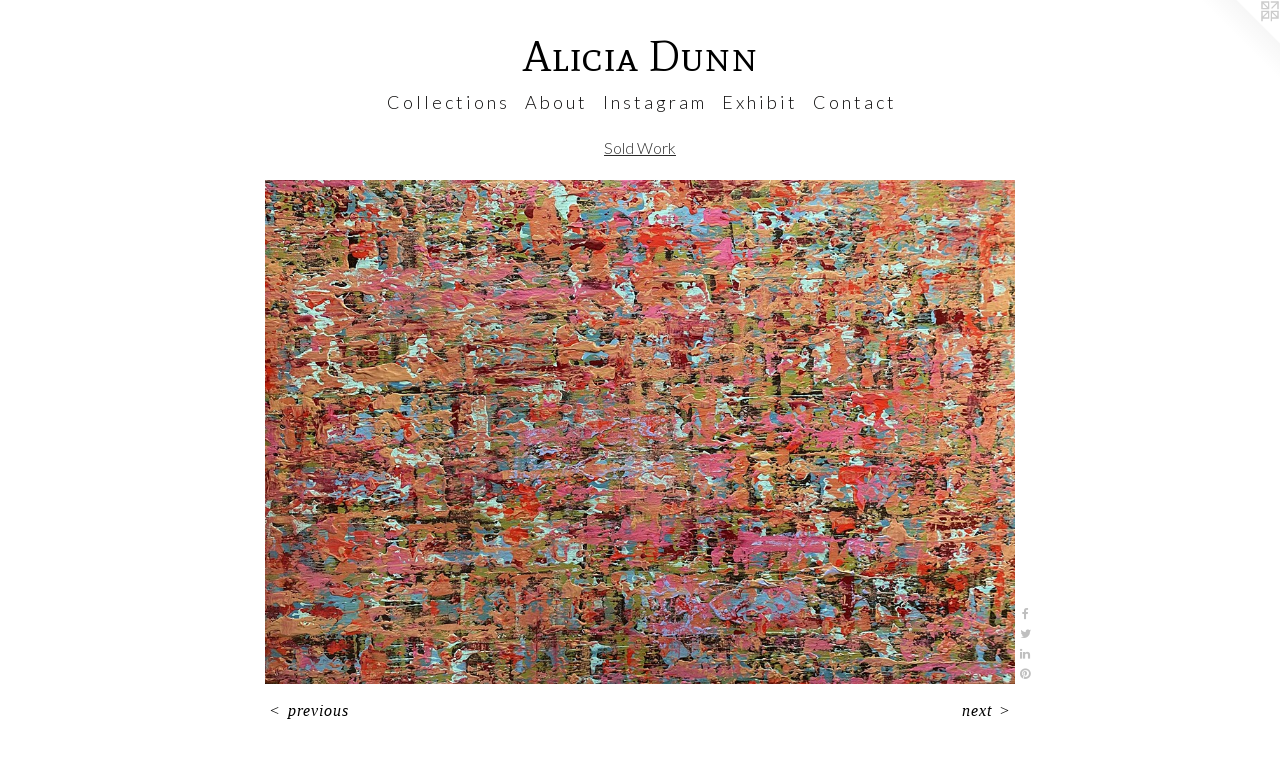

--- FILE ---
content_type: text/html;charset=utf-8
request_url: https://aliciadunnart.com/artwork/5198781.html
body_size: 3693
content:
<!doctype html><html class="no-js a-image mobile-title-align--center has-mobile-menu-link--above l-simple p-artwork has-page-nav mobile-menu-align--center has-wall-text "><head><meta charset="utf-8" /><meta content="IE=edge" http-equiv="X-UA-Compatible" /><meta http-equiv="X-OPP-Site-Id" content="30468" /><meta http-equiv="X-OPP-Revision" content="13152" /><meta http-equiv="X-OPP-Locke-Environment" content="production" /><meta http-equiv="X-OPP-Locke-Release" content="v0.0.141" /><title>Alicia Dunn</title><link rel="canonical" href="https://aliciadunnart.com/artwork/5198781.html" /><meta content="website" property="og:type" /><meta property="og:url" content="https://aliciadunnart.com/artwork/5198781.html" /><meta property="og:title" /><meta content="width=device-width, initial-scale=1" name="viewport" /><link type="text/css" rel="stylesheet" href="//cdnjs.cloudflare.com/ajax/libs/normalize/3.0.2/normalize.min.css" /><link type="text/css" rel="stylesheet" media="only all" href="//maxcdn.bootstrapcdn.com/font-awesome/4.3.0/css/font-awesome.min.css" /><link type="text/css" rel="stylesheet" media="not all and (min-device-width: 600px) and (min-device-height: 600px)" href="/release/locke/production/v0.0.141/css/small.css" /><link type="text/css" rel="stylesheet" media="only all and (min-device-width: 600px) and (min-device-height: 600px)" href="/release/locke/production/v0.0.141/css/large-simple.css" /><link type="text/css" rel="stylesheet" media="not all and (min-device-width: 600px) and (min-device-height: 600px)" href="/r17685849860000013152/css/small-site.css" /><link type="text/css" rel="stylesheet" media="only all and (min-device-width: 600px) and (min-device-height: 600px)" href="/r17685849860000013152/css/large-site.css" /><link type="text/css" rel="stylesheet" media="only all and (min-device-width: 600px) and (min-device-height: 600px)" href="//fonts.googleapis.com/css?family=Lato:300" /><link type="text/css" rel="stylesheet" media="only all and (min-device-width: 600px) and (min-device-height: 600px)" href="//fonts.googleapis.com/css?family=Mate+SC:400" /><link type="text/css" rel="stylesheet" media="not all and (min-device-width: 600px) and (min-device-height: 600px)" href="//fonts.googleapis.com/css?family=Lato:300&amp;text=MENUHomeC%20lctinsAbuIagrxh" /><link type="text/css" rel="stylesheet" media="not all and (min-device-width: 600px) and (min-device-height: 600px)" href="//fonts.googleapis.com/css?family=Mate+SC:400&amp;text=Alica%20Dun" /><script>window.OPP = window.OPP || {};
OPP.modernMQ = 'only all';
OPP.smallMQ = 'not all and (min-device-width: 600px) and (min-device-height: 600px)';
OPP.largeMQ = 'only all and (min-device-width: 600px) and (min-device-height: 600px)';
OPP.downURI = '/x/4/6/8/30468/.down';
OPP.gracePeriodURI = '/x/4/6/8/30468/.grace_period';
OPP.imgL = function (img) {
  !window.lazySizes && img.onerror();
};
OPP.imgE = function (img) {
  img.onerror = img.onload = null;
  img.src = img.getAttribute('data-src');
  //img.srcset = img.getAttribute('data-srcset');
};</script><script src="/release/locke/production/v0.0.141/js/modernizr.js"></script><script src="/release/locke/production/v0.0.141/js/masonry.js"></script><script src="/release/locke/production/v0.0.141/js/respimage.js"></script><script src="/release/locke/production/v0.0.141/js/ls.aspectratio.js"></script><script src="/release/locke/production/v0.0.141/js/lazysizes.js"></script><script src="/release/locke/production/v0.0.141/js/large.js"></script><script src="/release/locke/production/v0.0.141/js/hammer.js"></script><script>if (!Modernizr.mq('only all')) { document.write('<link type="text/css" rel="stylesheet" href="/release/locke/production/v0.0.141/css/minimal.css">') }</script><meta name="google-site-verification" content="21gqrpo_YdAB2xIRPxP15spoVqXV3yJoUibhYTxPdB8" /><style>.media-max-width {
  display: block;
}

@media (min-height: 3537px) {

  .media-max-width {
    max-width: 3686.0px;
  }

}

@media (max-height: 3537px) {

  .media-max-width {
    max-width: 104.2084006462036vh;
  }

}</style><script>(function(i,s,o,g,r,a,m){i['GoogleAnalyticsObject']=r;i[r]=i[r]||function(){
(i[r].q=i[r].q||[]).push(arguments)},i[r].l=1*new Date();a=s.createElement(o),
m=s.getElementsByTagName(o)[0];a.async=1;a.src=g;m.parentNode.insertBefore(a,m)
})(window,document,'script','//www.google-analytics.com/analytics.js','ga');
ga('create', 'UA-23925483-1', 'auto');
ga('send', 'pageview');</script></head><body><a class=" logo hidden--small" href="http://otherpeoplespixels.com/ref/aliciadunnart.com" title="Website by OtherPeoplesPixels" target="_blank"></a><nav class=" hidden--large"><a id="mobile-menu-link" class="mobile-menu-link hidden--no-js hidden--large">MENU</a><ul class=" site-nav"><li class="nav-item nav-home "><a class="nav-link " href="/home.html">Home</a></li><li class="nav-item expanded nav-museum "><a class="nav-link " href="/section/235885.html">C o l l e c t i o n s</a><ul><li class="nav-gallery nav-item expanded "><a class="nav-link " href="/section/391105-Contemporary%20Landscape%20Art.html">Contemporary Landscape Art</a></li><li class="nav-gallery nav-item expanded "><a class="nav-link " href="/artwork/4931534-%e2%80%9cSo%20Much%20Unseen%e2%80%9d.html">Coastal Art</a></li><li class="nav-gallery nav-item expanded "><a class="nav-link " href="/section/431150-Neutrals.html">Neutrals</a></li><li class="nav-gallery nav-item expanded "><a class="nav-link " href="/section/391103-Mid%20Century%20Wall%20Art.html">Mid Century Wall Art</a></li><li class="nav-gallery nav-item expanded "><a class="nav-link " href="/section/398219-Modern%20Geometric%20Art.html">Modern Geometric Art</a></li><li class="nav-gallery nav-item expanded "><a class="nav-link " href="/section/391271-Figurative%20Painting.html">Figurative Painting</a></li><li class="nav-gallery nav-item expanded "><a class="nav-link " href="/section/507605-Collage.html">Collage</a></li><li class="nav-gallery nav-item expanded "><a class="nav-link " href="/section/412293-Surf%20Art.html">Surf Art</a></li><li class="nav-gallery nav-item expanded "><a class="nav-link " href="/section/402285-Modern%20Wood%20Wall%20Art.html">Modern Wood Wall Art</a></li><li class="nav-gallery nav-item expanded "><a class="selected nav-link " href="/section/431095-Sold%20Work.html">Sold Work</a></li></ul></li><li class="nav-flex1 nav-item "><a class="nav-link " href="/page/1-A%20b%20o%20u%20t.html">A b o u t</a></li><li class="nav-item nav-outside0 "><a target="_blank" class="nav-link " href="https://www.instagram.com/aliciadunnart/">I n s t a g r a m</a></li><li class="nav-news nav-item "><a class="nav-link " href="/news.html">E x h i b i t</a></li><li class="nav-item nav-contact "><a class="nav-link " href="/contact.html">C o n t a c t</a></li></ul></nav><header id="header"><a class=" site-title" href="/home.html"><span class=" site-title-text u-break-word">Alicia Dunn</span><div class=" site-title-media"></div></a></header><div class=" content"><nav class=" hidden--small" id="nav"><header><a class=" site-title" href="/home.html"><span class=" site-title-text u-break-word">Alicia Dunn</span><div class=" site-title-media"></div></a></header><ul class=" site-nav"><li class="nav-item nav-home "><a class="nav-link " href="/home.html">Home</a></li><li class="nav-item expanded nav-museum "><a class="nav-link " href="/section/235885.html">C o l l e c t i o n s</a><ul><li class="nav-gallery nav-item expanded "><a class="nav-link " href="/section/391105-Contemporary%20Landscape%20Art.html">Contemporary Landscape Art</a></li><li class="nav-gallery nav-item expanded "><a class="nav-link " href="/artwork/4931534-%e2%80%9cSo%20Much%20Unseen%e2%80%9d.html">Coastal Art</a></li><li class="nav-gallery nav-item expanded "><a class="nav-link " href="/section/431150-Neutrals.html">Neutrals</a></li><li class="nav-gallery nav-item expanded "><a class="nav-link " href="/section/391103-Mid%20Century%20Wall%20Art.html">Mid Century Wall Art</a></li><li class="nav-gallery nav-item expanded "><a class="nav-link " href="/section/398219-Modern%20Geometric%20Art.html">Modern Geometric Art</a></li><li class="nav-gallery nav-item expanded "><a class="nav-link " href="/section/391271-Figurative%20Painting.html">Figurative Painting</a></li><li class="nav-gallery nav-item expanded "><a class="nav-link " href="/section/507605-Collage.html">Collage</a></li><li class="nav-gallery nav-item expanded "><a class="nav-link " href="/section/412293-Surf%20Art.html">Surf Art</a></li><li class="nav-gallery nav-item expanded "><a class="nav-link " href="/section/402285-Modern%20Wood%20Wall%20Art.html">Modern Wood Wall Art</a></li><li class="nav-gallery nav-item expanded "><a class="selected nav-link " href="/section/431095-Sold%20Work.html">Sold Work</a></li></ul></li><li class="nav-flex1 nav-item "><a class="nav-link " href="/page/1-A%20b%20o%20u%20t.html">A b o u t</a></li><li class="nav-item nav-outside0 "><a target="_blank" class="nav-link " href="https://www.instagram.com/aliciadunnart/">I n s t a g r a m</a></li><li class="nav-news nav-item "><a class="nav-link " href="/news.html">E x h i b i t</a></li><li class="nav-item nav-contact "><a class="nav-link " href="/contact.html">C o n t a c t</a></li></ul><footer><div class=" copyright">© ALICIA DUNN</div><div class=" credit"><a href="http://otherpeoplespixels.com/ref/aliciadunnart.com" target="_blank">Website by OtherPeoplesPixels</a></div></footer></nav><main id="main"><div class=" page clearfix media-max-width"><h1 class="parent-title title"><a href="/section/235885.html" class="root title-segment hidden--small">C o l l e c t i o n s</a><span class=" title-sep hidden--small"> &gt; </span><a class=" title-segment" href="/section/431095-Sold%20Work.html">Sold Work</a></h1><div class=" media-and-info"><div class=" page-media-wrapper media"><a class=" page-media" href="/artwork/5162336-%e2%80%9cEssential%20Elements%e2%80%9d.html" id="media"><img data-aspectratio="3686/2476" class="u-img " src="//img-cache.oppcdn.com/fixed/30468/assets/raSyqDQcEpfZYGG9.jpg" srcset="//img-cache.oppcdn.com/img/v1.0/s:30468/t:QkxBTksrVEVYVCtIRVJF/p:12/g:tl/o:2.5/a:50/q:90/3686x2476-raSyqDQcEpfZYGG9.jpg/3686x2476/38a6d20f9ba81007de6305967b13589d.jpg 3686w,
//img-cache.oppcdn.com/img/v1.0/s:30468/t:QkxBTksrVEVYVCtIRVJF/p:12/g:tl/o:2.5/a:50/q:90/2520x1220-raSyqDQcEpfZYGG9.jpg/1816x1220/8bc2da7f0d8a8f2efcdb0bd4c0dbd9bf.jpg 1816w,
//img-cache.oppcdn.com/img/v1.0/s:30468/t:QkxBTksrVEVYVCtIRVJF/p:12/g:tl/o:2.5/a:50/q:90/1640x830-raSyqDQcEpfZYGG9.jpg/1235x830/0b321242e49393d31dbccb932776c486.jpg 1235w,
//img-cache.oppcdn.com/img/v1.0/s:30468/t:QkxBTksrVEVYVCtIRVJF/p:12/g:tl/o:2.5/a:50/q:90/1400x720-raSyqDQcEpfZYGG9.jpg/1071x720/d3c1e827b4ba8d8b4a9f1ae3e9ab4749.jpg 1071w,
//img-cache.oppcdn.com/img/v1.0/s:30468/t:QkxBTksrVEVYVCtIRVJF/p:12/g:tl/o:2.5/a:50/q:90/984x4096-raSyqDQcEpfZYGG9.jpg/984x660/e8939d414debb413bf2f16d901f88b4f.jpg 984w,
//img-cache.oppcdn.com/img/v1.0/s:30468/t:QkxBTksrVEVYVCtIRVJF/p:12/g:tl/o:2.5/a:50/q:90/984x588-raSyqDQcEpfZYGG9.jpg/875x588/91d38a38fe61a1a445d089a419669aec.jpg 875w,
//img-cache.oppcdn.com/fixed/30468/assets/raSyqDQcEpfZYGG9.jpg 640w" sizes="(max-device-width: 599px) 100vw,
(max-device-height: 599px) 100vw,
(max-width: 640px) 640px,
(max-height: 429px) 640px,
(max-width: 875px) 875px,
(max-height: 588px) 875px,
(max-width: 984px) 984px,
(max-height: 660px) 984px,
(max-width: 1071px) 1071px,
(max-height: 720px) 1071px,
(max-width: 1235px) 1235px,
(max-height: 830px) 1235px,
(max-width: 1816px) 1816px,
(max-height: 1220px) 1816px,
3686px" /></a><a class=" zoom-corner" style="display: none" id="zoom-corner"><span class=" zoom-icon fa fa-search-plus"></span></a><div class="share-buttons a2a_kit social-icons hidden--small" data-a2a-url="https://aliciadunnart.com/artwork/5198781.html"><a class="u-img-link a2a_button_facebook share-button "><span class="facebook social-icon fa-facebook fa "></span></a><a class="u-img-link share-button a2a_button_twitter "><span class="twitter fa-twitter social-icon fa "></span></a><a class="u-img-link share-button a2a_button_linkedin "><span class="linkedin social-icon fa-linkedin fa "></span></a><a class="u-img-link a2a_button_pinterest share-button "><span class="fa-pinterest social-icon pinterest fa "></span></a></div></div><div class=" info border-color"><div class=" wall-text border-color"><div class=" wt-item wt-media">Acrylic | Canvas</div><div class=" wt-item wt-date">2023</div></div><div class=" page-nav hidden--small border-color clearfix"><a class=" prev" id="artwork-prev" href="/artwork/5198775.html">&lt; <span class=" m-hover-show">previous</span></a> <a class=" next" id="artwork-next" href="/artwork/5162336-%e2%80%9cEssential%20Elements%e2%80%9d.html"><span class=" m-hover-show">next</span> &gt;</a></div></div></div><div class="description description-2 wordy t-multi-column u-columns-1 u-break-word border-color hr-before--small"><p> </p></div><div class="share-buttons a2a_kit social-icons hidden--large" data-a2a-url="https://aliciadunnart.com/artwork/5198781.html"><a class="u-img-link a2a_button_facebook share-button "><span class="facebook social-icon fa-facebook fa "></span></a><a class="u-img-link share-button a2a_button_twitter "><span class="twitter fa-twitter social-icon fa "></span></a><a class="u-img-link share-button a2a_button_linkedin "><span class="linkedin social-icon fa-linkedin fa "></span></a><a class="u-img-link a2a_button_pinterest share-button "><span class="fa-pinterest social-icon pinterest fa "></span></a></div></div></main></div><footer><div class=" copyright">© ALICIA DUNN</div><div class=" credit"><a href="http://otherpeoplespixels.com/ref/aliciadunnart.com" target="_blank">Website by OtherPeoplesPixels</a></div></footer><div class=" modal zoom-modal" style="display: none" id="zoom-modal"><style>@media (min-aspect-ratio: 1843/1238) {

  .zoom-media {
    width: auto;
    max-height: 2476px;
    height: 100%;
  }

}

@media (max-aspect-ratio: 1843/1238) {

  .zoom-media {
    height: auto;
    max-width: 3686px;
    width: 100%;
  }

}
@supports (object-fit: contain) {
  img.zoom-media {
    object-fit: contain;
    width: 100%;
    height: 100%;
    max-width: 3686px;
    max-height: 2476px;
  }
}</style><div class=" zoom-media-wrapper"><img onerror="OPP.imgE(this);" onload="OPP.imgL(this);" data-src="//img-cache.oppcdn.com/fixed/30468/assets/raSyqDQcEpfZYGG9.jpg" data-srcset="//img-cache.oppcdn.com/img/v1.0/s:30468/t:QkxBTksrVEVYVCtIRVJF/p:12/g:tl/o:2.5/a:50/q:90/3686x2476-raSyqDQcEpfZYGG9.jpg/3686x2476/38a6d20f9ba81007de6305967b13589d.jpg 3686w,
//img-cache.oppcdn.com/img/v1.0/s:30468/t:QkxBTksrVEVYVCtIRVJF/p:12/g:tl/o:2.5/a:50/q:90/2520x1220-raSyqDQcEpfZYGG9.jpg/1816x1220/8bc2da7f0d8a8f2efcdb0bd4c0dbd9bf.jpg 1816w,
//img-cache.oppcdn.com/img/v1.0/s:30468/t:QkxBTksrVEVYVCtIRVJF/p:12/g:tl/o:2.5/a:50/q:90/1640x830-raSyqDQcEpfZYGG9.jpg/1235x830/0b321242e49393d31dbccb932776c486.jpg 1235w,
//img-cache.oppcdn.com/img/v1.0/s:30468/t:QkxBTksrVEVYVCtIRVJF/p:12/g:tl/o:2.5/a:50/q:90/1400x720-raSyqDQcEpfZYGG9.jpg/1071x720/d3c1e827b4ba8d8b4a9f1ae3e9ab4749.jpg 1071w,
//img-cache.oppcdn.com/img/v1.0/s:30468/t:QkxBTksrVEVYVCtIRVJF/p:12/g:tl/o:2.5/a:50/q:90/984x4096-raSyqDQcEpfZYGG9.jpg/984x660/e8939d414debb413bf2f16d901f88b4f.jpg 984w,
//img-cache.oppcdn.com/img/v1.0/s:30468/t:QkxBTksrVEVYVCtIRVJF/p:12/g:tl/o:2.5/a:50/q:90/984x588-raSyqDQcEpfZYGG9.jpg/875x588/91d38a38fe61a1a445d089a419669aec.jpg 875w,
//img-cache.oppcdn.com/fixed/30468/assets/raSyqDQcEpfZYGG9.jpg 640w" data-sizes="(max-device-width: 599px) 100vw,
(max-device-height: 599px) 100vw,
(max-width: 640px) 640px,
(max-height: 429px) 640px,
(max-width: 875px) 875px,
(max-height: 588px) 875px,
(max-width: 984px) 984px,
(max-height: 660px) 984px,
(max-width: 1071px) 1071px,
(max-height: 720px) 1071px,
(max-width: 1235px) 1235px,
(max-height: 830px) 1235px,
(max-width: 1816px) 1816px,
(max-height: 1220px) 1816px,
3686px" class="zoom-media lazyload hidden--no-js " /><noscript><img class="zoom-media " src="//img-cache.oppcdn.com/fixed/30468/assets/raSyqDQcEpfZYGG9.jpg" /></noscript></div></div><div class=" offline"></div><script src="/release/locke/production/v0.0.141/js/small.js"></script><script src="/release/locke/production/v0.0.141/js/artwork.js"></script><script>var a2a_config = a2a_config || {};a2a_config.prioritize = ['facebook','twitter','linkedin','googleplus','pinterest','instagram','tumblr','share'];a2a_config.onclick = 1;(function(){  var a = document.createElement('script');  a.type = 'text/javascript'; a.async = true;  a.src = '//static.addtoany.com/menu/page.js';  document.getElementsByTagName('head')[0].appendChild(a);})();</script><script>window.oppa=window.oppa||function(){(oppa.q=oppa.q||[]).push(arguments)};oppa('config','pathname','production/v0.0.141/30468');oppa('set','g','true');oppa('set','l','simple');oppa('set','p','artwork');oppa('set','a','image');oppa('rect','m','media','');oppa('send');</script><script async="" src="/release/locke/production/v0.0.141/js/analytics.js"></script><script src="https://otherpeoplespixels.com/static/enable-preview.js"></script></body></html>

--- FILE ---
content_type: text/css;charset=utf-8
request_url: https://aliciadunnart.com/r17685849860000013152/css/large-site.css
body_size: 488
content:
body {
  background-color: #FFFFFF;
  font-weight: normal;
  font-style: normal;
  font-family: "Palatino Linotype", "Book Antiqua3", "Palatino", serif;
}

body {
  color: #000000;
}

main a {
  color: #040404;
}

main a:hover {
  text-decoration: underline;
  color: #1d1d1d;
}

main a:visited {
  color: #1d1d1d;
}

.site-title, .mobile-menu-icon {
  color: #000000;
}

.site-nav, .mobile-menu-link, nav:before, nav:after {
  color: #0A0909;
}

.site-nav a {
  color: #0A0909;
}

.site-nav a:hover {
  text-decoration: none;
  color: #252121;
}

.site-nav a:visited {
  color: #0A0909;
}

.site-nav a.selected {
  color: #252121;
}

.site-nav:hover a.selected {
  color: #0A0909;
}

footer {
  color: #000000;
}

footer a {
  color: #040404;
}

footer a:hover {
  text-decoration: underline;
  color: #1d1d1d;
}

footer a:visited {
  color: #1d1d1d;
}

.title, .news-item-title, .flex-page-title {
  color: #2b2b2b;
}

.title a {
  color: #2b2b2b;
}

.title a:hover {
  text-decoration: none;
  color: #454545;
}

.title a:visited {
  color: #2b2b2b;
}

.hr, .hr-before:before, .hr-after:after, .hr-before--small:before, .hr-before--large:before, .hr-after--small:after, .hr-after--large:after {
  border-top-color: #666666;
}

.button {
  background: #040404;
  color: #FFFFFF;
}

.social-icon {
  background-color: #000000;
  color: #FFFFFF;
}

.welcome-modal {
  background-color: #FFFFFF;
}

.share-button .social-icon {
  color: #000000;
}

.site-title {
  font-family: "Mate SC", sans-serif;
  font-style: normal;
  font-weight: 400;
}

.site-nav {
  font-family: "Lato", sans-serif;
  font-style: normal;
  font-weight: 300;
}

.section-title, .parent-title, .news-item-title, .link-name, .preview-placeholder, .preview-image, .flex-page-title {
  font-family: "Lato", sans-serif;
  font-style: normal;
  font-weight: 300;
}

body {
  font-size: 16px;
}

.site-title {
  font-size: 42px;
}

.site-nav {
  font-size: 18px;
}

.title, .news-item-title, .link-name, .flex-page-title {
  font-size: 16px;
}

.border-color {
  border-color: hsla(0, 0%, 0%, 0.2);
}

.p-artwork .page-nav a {
  color: #000000;
}

.p-artwork .page-nav a:hover {
  text-decoration: none;
  color: #000000;
}

.p-artwork .page-nav a:visited {
  color: #000000;
}

.wordy {
  text-align: left;
}